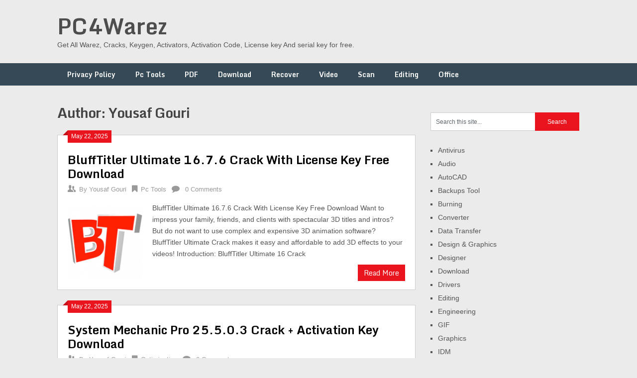

--- FILE ---
content_type: text/html; charset=UTF-8
request_url: https://pc4warez.com/author/yousafgouri/page/3/
body_size: 16955
content:
<!DOCTYPE html>
<html lang="en-US">
<head><meta charset="UTF-8"><script>if(navigator.userAgent.match(/MSIE|Internet Explorer/i)||navigator.userAgent.match(/Trident\/7\..*?rv:11/i)){var href=document.location.href;if(!href.match(/[?&]nowprocket/)){if(href.indexOf("?")==-1){if(href.indexOf("#")==-1){document.location.href=href+"?nowprocket=1"}else{document.location.href=href.replace("#","?nowprocket=1#")}}else{if(href.indexOf("#")==-1){document.location.href=href+"&nowprocket=1"}else{document.location.href=href.replace("#","&nowprocket=1#")}}}}</script><script>class RocketLazyLoadScripts{constructor(){this.triggerEvents=["keydown","mousedown","mousemove","touchmove","touchstart","touchend","wheel"],this.userEventHandler=this._triggerListener.bind(this),this.touchStartHandler=this._onTouchStart.bind(this),this.touchMoveHandler=this._onTouchMove.bind(this),this.touchEndHandler=this._onTouchEnd.bind(this),this.clickHandler=this._onClick.bind(this),this.interceptedClicks=[],window.addEventListener("pageshow",t=>{this.persisted=t.persisted}),window.addEventListener("DOMContentLoaded",()=>{this._preconnect3rdParties()}),this.delayedScripts={normal:[],async:[],defer:[]},this.trash=[],this.allJQueries=[]}_addUserInteractionListener(t){if(document.hidden){t._triggerListener();return}this.triggerEvents.forEach(e=>window.addEventListener(e,t.userEventHandler,{passive:!0})),window.addEventListener("touchstart",t.touchStartHandler,{passive:!0}),window.addEventListener("mousedown",t.touchStartHandler),document.addEventListener("visibilitychange",t.userEventHandler)}_removeUserInteractionListener(){this.triggerEvents.forEach(t=>window.removeEventListener(t,this.userEventHandler,{passive:!0})),document.removeEventListener("visibilitychange",this.userEventHandler)}_onTouchStart(t){"HTML"!==t.target.tagName&&(window.addEventListener("touchend",this.touchEndHandler),window.addEventListener("mouseup",this.touchEndHandler),window.addEventListener("touchmove",this.touchMoveHandler,{passive:!0}),window.addEventListener("mousemove",this.touchMoveHandler),t.target.addEventListener("click",this.clickHandler),this._renameDOMAttribute(t.target,"onclick","rocket-onclick"),this._pendingClickStarted())}_onTouchMove(t){window.removeEventListener("touchend",this.touchEndHandler),window.removeEventListener("mouseup",this.touchEndHandler),window.removeEventListener("touchmove",this.touchMoveHandler,{passive:!0}),window.removeEventListener("mousemove",this.touchMoveHandler),t.target.removeEventListener("click",this.clickHandler),this._renameDOMAttribute(t.target,"rocket-onclick","onclick"),this._pendingClickFinished()}_onTouchEnd(t){window.removeEventListener("touchend",this.touchEndHandler),window.removeEventListener("mouseup",this.touchEndHandler),window.removeEventListener("touchmove",this.touchMoveHandler,{passive:!0}),window.removeEventListener("mousemove",this.touchMoveHandler)}_onClick(t){t.target.removeEventListener("click",this.clickHandler),this._renameDOMAttribute(t.target,"rocket-onclick","onclick"),this.interceptedClicks.push(t),t.preventDefault(),t.stopPropagation(),t.stopImmediatePropagation(),this._pendingClickFinished()}_replayClicks(){window.removeEventListener("touchstart",this.touchStartHandler,{passive:!0}),window.removeEventListener("mousedown",this.touchStartHandler),this.interceptedClicks.forEach(t=>{t.target.dispatchEvent(new MouseEvent("click",{view:t.view,bubbles:!0,cancelable:!0}))})}_waitForPendingClicks(){return new Promise(t=>{this._isClickPending?this._pendingClickFinished=t:t()})}_pendingClickStarted(){this._isClickPending=!0}_pendingClickFinished(){this._isClickPending=!1}_renameDOMAttribute(t,e,r){t.hasAttribute&&t.hasAttribute(e)&&(event.target.setAttribute(r,event.target.getAttribute(e)),event.target.removeAttribute(e))}_triggerListener(){this._removeUserInteractionListener(this),"loading"===document.readyState?document.addEventListener("DOMContentLoaded",this._loadEverythingNow.bind(this)):this._loadEverythingNow()}_preconnect3rdParties(){let t=[];document.querySelectorAll("script[type=rocketlazyloadscript]").forEach(e=>{if(e.hasAttribute("src")){let r=new URL(e.src).origin;r!==location.origin&&t.push({src:r,crossOrigin:e.crossOrigin||"module"===e.getAttribute("data-rocket-type")})}}),t=[...new Map(t.map(t=>[JSON.stringify(t),t])).values()],this._batchInjectResourceHints(t,"preconnect")}async _loadEverythingNow(){this.lastBreath=Date.now(),this._delayEventListeners(this),this._delayJQueryReady(this),this._handleDocumentWrite(),this._registerAllDelayedScripts(),this._preloadAllScripts(),await this._loadScriptsFromList(this.delayedScripts.normal),await this._loadScriptsFromList(this.delayedScripts.defer),await this._loadScriptsFromList(this.delayedScripts.async);try{await this._triggerDOMContentLoaded(),await this._triggerWindowLoad()}catch(t){console.error(t)}window.dispatchEvent(new Event("rocket-allScriptsLoaded")),this._waitForPendingClicks().then(()=>{this._replayClicks()}),this._emptyTrash()}_registerAllDelayedScripts(){document.querySelectorAll("script[type=rocketlazyloadscript]").forEach(t=>{t.hasAttribute("data-rocket-src")?t.hasAttribute("async")&&!1!==t.async?this.delayedScripts.async.push(t):t.hasAttribute("defer")&&!1!==t.defer||"module"===t.getAttribute("data-rocket-type")?this.delayedScripts.defer.push(t):this.delayedScripts.normal.push(t):this.delayedScripts.normal.push(t)})}async _transformScript(t){return new Promise((await this._littleBreath(),navigator.userAgent.indexOf("Firefox/")>0||""===navigator.vendor)?e=>{let r=document.createElement("script");[...t.attributes].forEach(t=>{let e=t.nodeName;"type"!==e&&("data-rocket-type"===e&&(e="type"),"data-rocket-src"===e&&(e="src"),r.setAttribute(e,t.nodeValue))}),t.text&&(r.text=t.text),r.hasAttribute("src")?(r.addEventListener("load",e),r.addEventListener("error",e)):(r.text=t.text,e());try{t.parentNode.replaceChild(r,t)}catch(i){e()}}:async e=>{function r(){t.setAttribute("data-rocket-status","failed"),e()}try{let i=t.getAttribute("data-rocket-type"),n=t.getAttribute("data-rocket-src");t.text,i?(t.type=i,t.removeAttribute("data-rocket-type")):t.removeAttribute("type"),t.addEventListener("load",function r(){t.setAttribute("data-rocket-status","executed"),e()}),t.addEventListener("error",r),n?(t.removeAttribute("data-rocket-src"),t.src=n):t.src="data:text/javascript;base64,"+window.btoa(unescape(encodeURIComponent(t.text)))}catch(s){r()}})}async _loadScriptsFromList(t){let e=t.shift();return e&&e.isConnected?(await this._transformScript(e),this._loadScriptsFromList(t)):Promise.resolve()}_preloadAllScripts(){this._batchInjectResourceHints([...this.delayedScripts.normal,...this.delayedScripts.defer,...this.delayedScripts.async],"preload")}_batchInjectResourceHints(t,e){var r=document.createDocumentFragment();t.forEach(t=>{let i=t.getAttribute&&t.getAttribute("data-rocket-src")||t.src;if(i){let n=document.createElement("link");n.href=i,n.rel=e,"preconnect"!==e&&(n.as="script"),t.getAttribute&&"module"===t.getAttribute("data-rocket-type")&&(n.crossOrigin=!0),t.crossOrigin&&(n.crossOrigin=t.crossOrigin),t.integrity&&(n.integrity=t.integrity),r.appendChild(n),this.trash.push(n)}}),document.head.appendChild(r)}_delayEventListeners(t){let e={};function r(t,r){!function t(r){!e[r]&&(e[r]={originalFunctions:{add:r.addEventListener,remove:r.removeEventListener},eventsToRewrite:[]},r.addEventListener=function(){arguments[0]=i(arguments[0]),e[r].originalFunctions.add.apply(r,arguments)},r.removeEventListener=function(){arguments[0]=i(arguments[0]),e[r].originalFunctions.remove.apply(r,arguments)});function i(t){return e[r].eventsToRewrite.indexOf(t)>=0?"rocket-"+t:t}}(t),e[t].eventsToRewrite.push(r)}function i(t,e){let r=t[e];Object.defineProperty(t,e,{get:()=>r||function(){},set(i){t["rocket"+e]=r=i}})}r(document,"DOMContentLoaded"),r(window,"DOMContentLoaded"),r(window,"load"),r(window,"pageshow"),r(document,"readystatechange"),i(document,"onreadystatechange"),i(window,"onload"),i(window,"onpageshow")}_delayJQueryReady(t){let e;function r(r){if(r&&r.fn&&!t.allJQueries.includes(r)){r.fn.ready=r.fn.init.prototype.ready=function(e){return t.domReadyFired?e.bind(document)(r):document.addEventListener("rocket-DOMContentLoaded",()=>e.bind(document)(r)),r([])};let i=r.fn.on;r.fn.on=r.fn.init.prototype.on=function(){if(this[0]===window){function t(t){return t.split(" ").map(t=>"load"===t||0===t.indexOf("load.")?"rocket-jquery-load":t).join(" ")}"string"==typeof arguments[0]||arguments[0]instanceof String?arguments[0]=t(arguments[0]):"object"==typeof arguments[0]&&Object.keys(arguments[0]).forEach(e=>{delete Object.assign(arguments[0],{[t(e)]:arguments[0][e]})[e]})}return i.apply(this,arguments),this},t.allJQueries.push(r)}e=r}r(window.jQuery),Object.defineProperty(window,"jQuery",{get:()=>e,set(t){r(t)}})}async _triggerDOMContentLoaded(){this.domReadyFired=!0,await this._littleBreath(),document.dispatchEvent(new Event("rocket-DOMContentLoaded")),await this._littleBreath(),window.dispatchEvent(new Event("rocket-DOMContentLoaded")),await this._littleBreath(),document.dispatchEvent(new Event("rocket-readystatechange")),await this._littleBreath(),document.rocketonreadystatechange&&document.rocketonreadystatechange()}async _triggerWindowLoad(){await this._littleBreath(),window.dispatchEvent(new Event("rocket-load")),await this._littleBreath(),window.rocketonload&&window.rocketonload(),await this._littleBreath(),this.allJQueries.forEach(t=>t(window).trigger("rocket-jquery-load")),await this._littleBreath();let t=new Event("rocket-pageshow");t.persisted=this.persisted,window.dispatchEvent(t),await this._littleBreath(),window.rocketonpageshow&&window.rocketonpageshow({persisted:this.persisted})}_handleDocumentWrite(){let t=new Map;document.write=document.writeln=function(e){let r=document.currentScript;r||console.error("WPRocket unable to document.write this: "+e);let i=document.createRange(),n=r.parentElement,s=t.get(r);void 0===s&&(s=r.nextSibling,t.set(r,s));let a=document.createDocumentFragment();i.setStart(a,0),a.appendChild(i.createContextualFragment(e)),n.insertBefore(a,s)}}async _littleBreath(){Date.now()-this.lastBreath>45&&(await this._requestAnimFrame(),this.lastBreath=Date.now())}async _requestAnimFrame(){return document.hidden?new Promise(t=>setTimeout(t)):new Promise(t=>requestAnimationFrame(t))}_emptyTrash(){this.trash.forEach(t=>t.remove())}static run(){let t=new RocketLazyLoadScripts;t._addUserInteractionListener(t)}}RocketLazyLoadScripts.run();</script>
	<meta name="monetag" content="d9afb93a779ca8a0e8b98a66e8148b02">
<meta name="google-site-verification" content="2qLfGev_cEazT7S3F2pc3VMMnr6G9u93qIdfZW085h4" />
	<meta name="google-site-verification" content="STJc1mf4IvZ3hIqIHwJ6cUtDvzwUzHg2Y7m40pps2iQ" />
	
	<meta name="viewport" content="width=device-width, initial-scale=1">
	<link rel="profile" href="https://gmpg.org/xfn/11">
	<link rel="pingback" href="https://pc4warez.com/xmlrpc.php">
	<meta name='robots' content='index, follow, max-image-preview:large, max-snippet:-1, max-video-preview:-1' />

	<!-- This site is optimized with the Yoast SEO plugin v26.7 - https://yoast.com/wordpress/plugins/seo/ -->
	<title>Yousaf Gouri, Author at PC4Warez - Page 3 of 38</title><link rel="preload" as="style" href="https://fonts.googleapis.com/css?family=Monda%3A400%2C700&#038;display=swap" /><link rel="stylesheet" href="https://fonts.googleapis.com/css?family=Monda%3A400%2C700&#038;display=swap" media="print" onload="this.media='all'" /><noscript><link rel="stylesheet" href="https://fonts.googleapis.com/css?family=Monda%3A400%2C700&#038;display=swap" /></noscript><link rel="stylesheet" href="https://pc4warez.com/wp-content/cache/min/1/5985a762467e1842706ed30c98cdd202.css" media="all" data-minify="1" />
	<link rel="canonical" href="https://pc4warez.com/author/yousafgouri/page/3/" />
	<link rel="prev" href="https://pc4warez.com/author/yousafgouri/page/2/" />
	<link rel="next" href="https://pc4warez.com/author/yousafgouri/page/4/" />
	<meta property="og:locale" content="en_US" />
	<meta property="og:type" content="profile" />
	<meta property="og:title" content="Yousaf Gouri, Author at PC4Warez - Page 3 of 38" />
	<meta property="og:url" content="https://pc4warez.com/author/yousafgouri/" />
	<meta property="og:site_name" content="PC4Warez" />
	<meta property="og:image" content="https://secure.gravatar.com/avatar/3fb73c0300b28dc39092877a5dbb62e1?s=500&d=mm&r=g" />
	<meta name="twitter:card" content="summary_large_image" />
	<script type="application/ld+json" class="yoast-schema-graph">{"@context":"https://schema.org","@graph":[{"@type":"ProfilePage","@id":"https://pc4warez.com/author/yousafgouri/","url":"https://pc4warez.com/author/yousafgouri/page/3/","name":"Yousaf Gouri, Author at PC4Warez - Page 3 of 38","isPartOf":{"@id":"https://pc4warez.com/#website"},"primaryImageOfPage":{"@id":"https://pc4warez.com/author/yousafgouri/page/3/#primaryimage"},"image":{"@id":"https://pc4warez.com/author/yousafgouri/page/3/#primaryimage"},"thumbnailUrl":"https://pc4warez.com/wp-content/uploads/2024/02/images220-220-1.png","breadcrumb":{"@id":"https://pc4warez.com/author/yousafgouri/page/3/#breadcrumb"},"inLanguage":"en-US","potentialAction":[{"@type":"ReadAction","target":["https://pc4warez.com/author/yousafgouri/page/3/"]}]},{"@type":"ImageObject","inLanguage":"en-US","@id":"https://pc4warez.com/author/yousafgouri/page/3/#primaryimage","url":"https://pc4warez.com/wp-content/uploads/2024/02/images220-220-1.png","contentUrl":"https://pc4warez.com/wp-content/uploads/2024/02/images220-220-1.png","width":250,"height":250,"caption":"BluffTitler Ultimate 16.7.6 Crack With License Key Free Download"},{"@type":"BreadcrumbList","@id":"https://pc4warez.com/author/yousafgouri/page/3/#breadcrumb","itemListElement":[{"@type":"ListItem","position":1,"name":"Home","item":"https://pc4warez.com/"},{"@type":"ListItem","position":2,"name":"Archives for Yousaf Gouri"}]},{"@type":"WebSite","@id":"https://pc4warez.com/#website","url":"https://pc4warez.com/","name":"PC4Warez","description":"Get All Warez, Cracks, Keygen, Activators, Activation Code, License key And serial key for free.","potentialAction":[{"@type":"SearchAction","target":{"@type":"EntryPoint","urlTemplate":"https://pc4warez.com/?s={search_term_string}"},"query-input":{"@type":"PropertyValueSpecification","valueRequired":true,"valueName":"search_term_string"}}],"inLanguage":"en-US"},{"@type":"Person","@id":"https://pc4warez.com/#/schema/person/2b0d652443a4c58c2e4e49cd25d1cb26","name":"Yousaf Gouri","image":{"@type":"ImageObject","inLanguage":"en-US","@id":"https://pc4warez.com/#/schema/person/image/","url":"https://secure.gravatar.com/avatar/93f7185930daab2befca22957804ab3a0ead5dc10e43a619f30f1876067fae5e?s=96&d=mm&r=g","contentUrl":"https://secure.gravatar.com/avatar/93f7185930daab2befca22957804ab3a0ead5dc10e43a619f30f1876067fae5e?s=96&d=mm&r=g","caption":"Yousaf Gouri"},"mainEntityOfPage":{"@id":"https://pc4warez.com/author/yousafgouri/"}}]}</script>
	<!-- / Yoast SEO plugin. -->


<link rel='dns-prefetch' href='//cdnjs.cloudflare.com' />
<link rel='dns-prefetch' href='//stats.wp.com' />
<link rel='dns-prefetch' href='//fonts.googleapis.com' />
<link href='https://fonts.gstatic.com' crossorigin rel='preconnect' />
<link rel="alternate" type="application/rss+xml" title="PC4Warez &raquo; Feed" href="https://pc4warez.com/feed/" />
<link rel="alternate" type="application/rss+xml" title="PC4Warez &raquo; Posts by Yousaf Gouri Feed" href="https://pc4warez.com/author/yousafgouri/feed/" />
<style id='wp-img-auto-sizes-contain-inline-css' type='text/css'>
img:is([sizes=auto i],[sizes^="auto," i]){contain-intrinsic-size:3000px 1500px}
/*# sourceURL=wp-img-auto-sizes-contain-inline-css */
</style>

<style id='wp-emoji-styles-inline-css' type='text/css'>

	img.wp-smiley, img.emoji {
		display: inline !important;
		border: none !important;
		box-shadow: none !important;
		height: 1em !important;
		width: 1em !important;
		margin: 0 0.07em !important;
		vertical-align: -0.1em !important;
		background: none !important;
		padding: 0 !important;
	}
/*# sourceURL=wp-emoji-styles-inline-css */
</style>
<style id='wp-block-library-inline-css' type='text/css'>
:root{--wp-block-synced-color:#7a00df;--wp-block-synced-color--rgb:122,0,223;--wp-bound-block-color:var(--wp-block-synced-color);--wp-editor-canvas-background:#ddd;--wp-admin-theme-color:#007cba;--wp-admin-theme-color--rgb:0,124,186;--wp-admin-theme-color-darker-10:#006ba1;--wp-admin-theme-color-darker-10--rgb:0,107,160.5;--wp-admin-theme-color-darker-20:#005a87;--wp-admin-theme-color-darker-20--rgb:0,90,135;--wp-admin-border-width-focus:2px}@media (min-resolution:192dpi){:root{--wp-admin-border-width-focus:1.5px}}.wp-element-button{cursor:pointer}:root .has-very-light-gray-background-color{background-color:#eee}:root .has-very-dark-gray-background-color{background-color:#313131}:root .has-very-light-gray-color{color:#eee}:root .has-very-dark-gray-color{color:#313131}:root .has-vivid-green-cyan-to-vivid-cyan-blue-gradient-background{background:linear-gradient(135deg,#00d084,#0693e3)}:root .has-purple-crush-gradient-background{background:linear-gradient(135deg,#34e2e4,#4721fb 50%,#ab1dfe)}:root .has-hazy-dawn-gradient-background{background:linear-gradient(135deg,#faaca8,#dad0ec)}:root .has-subdued-olive-gradient-background{background:linear-gradient(135deg,#fafae1,#67a671)}:root .has-atomic-cream-gradient-background{background:linear-gradient(135deg,#fdd79a,#004a59)}:root .has-nightshade-gradient-background{background:linear-gradient(135deg,#330968,#31cdcf)}:root .has-midnight-gradient-background{background:linear-gradient(135deg,#020381,#2874fc)}:root{--wp--preset--font-size--normal:16px;--wp--preset--font-size--huge:42px}.has-regular-font-size{font-size:1em}.has-larger-font-size{font-size:2.625em}.has-normal-font-size{font-size:var(--wp--preset--font-size--normal)}.has-huge-font-size{font-size:var(--wp--preset--font-size--huge)}.has-text-align-center{text-align:center}.has-text-align-left{text-align:left}.has-text-align-right{text-align:right}.has-fit-text{white-space:nowrap!important}#end-resizable-editor-section{display:none}.aligncenter{clear:both}.items-justified-left{justify-content:flex-start}.items-justified-center{justify-content:center}.items-justified-right{justify-content:flex-end}.items-justified-space-between{justify-content:space-between}.screen-reader-text{border:0;clip-path:inset(50%);height:1px;margin:-1px;overflow:hidden;padding:0;position:absolute;width:1px;word-wrap:normal!important}.screen-reader-text:focus{background-color:#ddd;clip-path:none;color:#444;display:block;font-size:1em;height:auto;left:5px;line-height:normal;padding:15px 23px 14px;text-decoration:none;top:5px;width:auto;z-index:100000}html :where(.has-border-color){border-style:solid}html :where([style*=border-top-color]){border-top-style:solid}html :where([style*=border-right-color]){border-right-style:solid}html :where([style*=border-bottom-color]){border-bottom-style:solid}html :where([style*=border-left-color]){border-left-style:solid}html :where([style*=border-width]){border-style:solid}html :where([style*=border-top-width]){border-top-style:solid}html :where([style*=border-right-width]){border-right-style:solid}html :where([style*=border-bottom-width]){border-bottom-style:solid}html :where([style*=border-left-width]){border-left-style:solid}html :where(img[class*=wp-image-]){height:auto;max-width:100%}:where(figure){margin:0 0 1em}html :where(.is-position-sticky){--wp-admin--admin-bar--position-offset:var(--wp-admin--admin-bar--height,0px)}@media screen and (max-width:600px){html :where(.is-position-sticky){--wp-admin--admin-bar--position-offset:0px}}

/*# sourceURL=wp-block-library-inline-css */
</style><style id='wp-block-categories-inline-css' type='text/css'>
.wp-block-categories{box-sizing:border-box}.wp-block-categories.alignleft{margin-right:2em}.wp-block-categories.alignright{margin-left:2em}.wp-block-categories.wp-block-categories-dropdown.aligncenter{text-align:center}.wp-block-categories .wp-block-categories__label{display:block;width:100%}
/*# sourceURL=https://pc4warez.com/wp-includes/blocks/categories/style.min.css */
</style>
<style id='global-styles-inline-css' type='text/css'>
:root{--wp--preset--aspect-ratio--square: 1;--wp--preset--aspect-ratio--4-3: 4/3;--wp--preset--aspect-ratio--3-4: 3/4;--wp--preset--aspect-ratio--3-2: 3/2;--wp--preset--aspect-ratio--2-3: 2/3;--wp--preset--aspect-ratio--16-9: 16/9;--wp--preset--aspect-ratio--9-16: 9/16;--wp--preset--color--black: #000000;--wp--preset--color--cyan-bluish-gray: #abb8c3;--wp--preset--color--white: #ffffff;--wp--preset--color--pale-pink: #f78da7;--wp--preset--color--vivid-red: #cf2e2e;--wp--preset--color--luminous-vivid-orange: #ff6900;--wp--preset--color--luminous-vivid-amber: #fcb900;--wp--preset--color--light-green-cyan: #7bdcb5;--wp--preset--color--vivid-green-cyan: #00d084;--wp--preset--color--pale-cyan-blue: #8ed1fc;--wp--preset--color--vivid-cyan-blue: #0693e3;--wp--preset--color--vivid-purple: #9b51e0;--wp--preset--gradient--vivid-cyan-blue-to-vivid-purple: linear-gradient(135deg,rgb(6,147,227) 0%,rgb(155,81,224) 100%);--wp--preset--gradient--light-green-cyan-to-vivid-green-cyan: linear-gradient(135deg,rgb(122,220,180) 0%,rgb(0,208,130) 100%);--wp--preset--gradient--luminous-vivid-amber-to-luminous-vivid-orange: linear-gradient(135deg,rgb(252,185,0) 0%,rgb(255,105,0) 100%);--wp--preset--gradient--luminous-vivid-orange-to-vivid-red: linear-gradient(135deg,rgb(255,105,0) 0%,rgb(207,46,46) 100%);--wp--preset--gradient--very-light-gray-to-cyan-bluish-gray: linear-gradient(135deg,rgb(238,238,238) 0%,rgb(169,184,195) 100%);--wp--preset--gradient--cool-to-warm-spectrum: linear-gradient(135deg,rgb(74,234,220) 0%,rgb(151,120,209) 20%,rgb(207,42,186) 40%,rgb(238,44,130) 60%,rgb(251,105,98) 80%,rgb(254,248,76) 100%);--wp--preset--gradient--blush-light-purple: linear-gradient(135deg,rgb(255,206,236) 0%,rgb(152,150,240) 100%);--wp--preset--gradient--blush-bordeaux: linear-gradient(135deg,rgb(254,205,165) 0%,rgb(254,45,45) 50%,rgb(107,0,62) 100%);--wp--preset--gradient--luminous-dusk: linear-gradient(135deg,rgb(255,203,112) 0%,rgb(199,81,192) 50%,rgb(65,88,208) 100%);--wp--preset--gradient--pale-ocean: linear-gradient(135deg,rgb(255,245,203) 0%,rgb(182,227,212) 50%,rgb(51,167,181) 100%);--wp--preset--gradient--electric-grass: linear-gradient(135deg,rgb(202,248,128) 0%,rgb(113,206,126) 100%);--wp--preset--gradient--midnight: linear-gradient(135deg,rgb(2,3,129) 0%,rgb(40,116,252) 100%);--wp--preset--font-size--small: 13px;--wp--preset--font-size--medium: 20px;--wp--preset--font-size--large: 36px;--wp--preset--font-size--x-large: 42px;--wp--preset--spacing--20: 0.44rem;--wp--preset--spacing--30: 0.67rem;--wp--preset--spacing--40: 1rem;--wp--preset--spacing--50: 1.5rem;--wp--preset--spacing--60: 2.25rem;--wp--preset--spacing--70: 3.38rem;--wp--preset--spacing--80: 5.06rem;--wp--preset--shadow--natural: 6px 6px 9px rgba(0, 0, 0, 0.2);--wp--preset--shadow--deep: 12px 12px 50px rgba(0, 0, 0, 0.4);--wp--preset--shadow--sharp: 6px 6px 0px rgba(0, 0, 0, 0.2);--wp--preset--shadow--outlined: 6px 6px 0px -3px rgb(255, 255, 255), 6px 6px rgb(0, 0, 0);--wp--preset--shadow--crisp: 6px 6px 0px rgb(0, 0, 0);}:where(.is-layout-flex){gap: 0.5em;}:where(.is-layout-grid){gap: 0.5em;}body .is-layout-flex{display: flex;}.is-layout-flex{flex-wrap: wrap;align-items: center;}.is-layout-flex > :is(*, div){margin: 0;}body .is-layout-grid{display: grid;}.is-layout-grid > :is(*, div){margin: 0;}:where(.wp-block-columns.is-layout-flex){gap: 2em;}:where(.wp-block-columns.is-layout-grid){gap: 2em;}:where(.wp-block-post-template.is-layout-flex){gap: 1.25em;}:where(.wp-block-post-template.is-layout-grid){gap: 1.25em;}.has-black-color{color: var(--wp--preset--color--black) !important;}.has-cyan-bluish-gray-color{color: var(--wp--preset--color--cyan-bluish-gray) !important;}.has-white-color{color: var(--wp--preset--color--white) !important;}.has-pale-pink-color{color: var(--wp--preset--color--pale-pink) !important;}.has-vivid-red-color{color: var(--wp--preset--color--vivid-red) !important;}.has-luminous-vivid-orange-color{color: var(--wp--preset--color--luminous-vivid-orange) !important;}.has-luminous-vivid-amber-color{color: var(--wp--preset--color--luminous-vivid-amber) !important;}.has-light-green-cyan-color{color: var(--wp--preset--color--light-green-cyan) !important;}.has-vivid-green-cyan-color{color: var(--wp--preset--color--vivid-green-cyan) !important;}.has-pale-cyan-blue-color{color: var(--wp--preset--color--pale-cyan-blue) !important;}.has-vivid-cyan-blue-color{color: var(--wp--preset--color--vivid-cyan-blue) !important;}.has-vivid-purple-color{color: var(--wp--preset--color--vivid-purple) !important;}.has-black-background-color{background-color: var(--wp--preset--color--black) !important;}.has-cyan-bluish-gray-background-color{background-color: var(--wp--preset--color--cyan-bluish-gray) !important;}.has-white-background-color{background-color: var(--wp--preset--color--white) !important;}.has-pale-pink-background-color{background-color: var(--wp--preset--color--pale-pink) !important;}.has-vivid-red-background-color{background-color: var(--wp--preset--color--vivid-red) !important;}.has-luminous-vivid-orange-background-color{background-color: var(--wp--preset--color--luminous-vivid-orange) !important;}.has-luminous-vivid-amber-background-color{background-color: var(--wp--preset--color--luminous-vivid-amber) !important;}.has-light-green-cyan-background-color{background-color: var(--wp--preset--color--light-green-cyan) !important;}.has-vivid-green-cyan-background-color{background-color: var(--wp--preset--color--vivid-green-cyan) !important;}.has-pale-cyan-blue-background-color{background-color: var(--wp--preset--color--pale-cyan-blue) !important;}.has-vivid-cyan-blue-background-color{background-color: var(--wp--preset--color--vivid-cyan-blue) !important;}.has-vivid-purple-background-color{background-color: var(--wp--preset--color--vivid-purple) !important;}.has-black-border-color{border-color: var(--wp--preset--color--black) !important;}.has-cyan-bluish-gray-border-color{border-color: var(--wp--preset--color--cyan-bluish-gray) !important;}.has-white-border-color{border-color: var(--wp--preset--color--white) !important;}.has-pale-pink-border-color{border-color: var(--wp--preset--color--pale-pink) !important;}.has-vivid-red-border-color{border-color: var(--wp--preset--color--vivid-red) !important;}.has-luminous-vivid-orange-border-color{border-color: var(--wp--preset--color--luminous-vivid-orange) !important;}.has-luminous-vivid-amber-border-color{border-color: var(--wp--preset--color--luminous-vivid-amber) !important;}.has-light-green-cyan-border-color{border-color: var(--wp--preset--color--light-green-cyan) !important;}.has-vivid-green-cyan-border-color{border-color: var(--wp--preset--color--vivid-green-cyan) !important;}.has-pale-cyan-blue-border-color{border-color: var(--wp--preset--color--pale-cyan-blue) !important;}.has-vivid-cyan-blue-border-color{border-color: var(--wp--preset--color--vivid-cyan-blue) !important;}.has-vivid-purple-border-color{border-color: var(--wp--preset--color--vivid-purple) !important;}.has-vivid-cyan-blue-to-vivid-purple-gradient-background{background: var(--wp--preset--gradient--vivid-cyan-blue-to-vivid-purple) !important;}.has-light-green-cyan-to-vivid-green-cyan-gradient-background{background: var(--wp--preset--gradient--light-green-cyan-to-vivid-green-cyan) !important;}.has-luminous-vivid-amber-to-luminous-vivid-orange-gradient-background{background: var(--wp--preset--gradient--luminous-vivid-amber-to-luminous-vivid-orange) !important;}.has-luminous-vivid-orange-to-vivid-red-gradient-background{background: var(--wp--preset--gradient--luminous-vivid-orange-to-vivid-red) !important;}.has-very-light-gray-to-cyan-bluish-gray-gradient-background{background: var(--wp--preset--gradient--very-light-gray-to-cyan-bluish-gray) !important;}.has-cool-to-warm-spectrum-gradient-background{background: var(--wp--preset--gradient--cool-to-warm-spectrum) !important;}.has-blush-light-purple-gradient-background{background: var(--wp--preset--gradient--blush-light-purple) !important;}.has-blush-bordeaux-gradient-background{background: var(--wp--preset--gradient--blush-bordeaux) !important;}.has-luminous-dusk-gradient-background{background: var(--wp--preset--gradient--luminous-dusk) !important;}.has-pale-ocean-gradient-background{background: var(--wp--preset--gradient--pale-ocean) !important;}.has-electric-grass-gradient-background{background: var(--wp--preset--gradient--electric-grass) !important;}.has-midnight-gradient-background{background: var(--wp--preset--gradient--midnight) !important;}.has-small-font-size{font-size: var(--wp--preset--font-size--small) !important;}.has-medium-font-size{font-size: var(--wp--preset--font-size--medium) !important;}.has-large-font-size{font-size: var(--wp--preset--font-size--large) !important;}.has-x-large-font-size{font-size: var(--wp--preset--font-size--x-large) !important;}
/*# sourceURL=global-styles-inline-css */
</style>

<style id='classic-theme-styles-inline-css' type='text/css'>
/*! This file is auto-generated */
.wp-block-button__link{color:#fff;background-color:#32373c;border-radius:9999px;box-shadow:none;text-decoration:none;padding:calc(.667em + 2px) calc(1.333em + 2px);font-size:1.125em}.wp-block-file__button{background:#32373c;color:#fff;text-decoration:none}
/*# sourceURL=/wp-includes/css/classic-themes.min.css */
</style>

<style id='ribbon-lite-style-inline-css' type='text/css'>

        #site-header { background-image: url(''); }
        #tabber .inside li .meta b,footer .widget li a:hover,.fn a,.reply a,#tabber .inside li div.info .entry-title a:hover, #navigation ul ul a:hover,.single_post a, a:hover, .sidebar.c-4-12 .textwidget a, #site-footer .textwidget a, #commentform a, #tabber .inside li a, .copyrights a:hover, a, .sidebar.c-4-12 a:hover, .top a:hover, footer .tagcloud a:hover { color: #EA141F; }

        .nav-previous a:hover, .nav-next a:hover, #commentform input#submit, #searchform input[type='submit'], .home_menu_item, .primary-navigation a:hover, .post-date-ribbon, .currenttext, .pagination a:hover, .readMore a, .mts-subscribe input[type='submit'], .pagination .current, .woocommerce nav.woocommerce-pagination ul li a:focus, .woocommerce nav.woocommerce-pagination ul li a:hover, .woocommerce nav.woocommerce-pagination ul li span.current, .woocommerce-product-search input[type="submit"], .woocommerce a.button, .woocommerce-page a.button, .woocommerce button.button, .woocommerce-page button.button, .woocommerce input.button, .woocommerce-page input.button, .woocommerce #respond input#submit, .woocommerce-page #respond input#submit, .woocommerce #content input.button, .woocommerce-page #content input.button { background-color: #EA141F; }

        .woocommerce nav.woocommerce-pagination ul li span.current, .woocommerce-page nav.woocommerce-pagination ul li span.current, .woocommerce #content nav.woocommerce-pagination ul li span.current, .woocommerce-page #content nav.woocommerce-pagination ul li span.current, .woocommerce nav.woocommerce-pagination ul li a:hover, .woocommerce-page nav.woocommerce-pagination ul li a:hover, .woocommerce #content nav.woocommerce-pagination ul li a:hover, .woocommerce-page #content nav.woocommerce-pagination ul li a:hover, .woocommerce nav.woocommerce-pagination ul li a:focus, .woocommerce-page nav.woocommerce-pagination ul li a:focus, .woocommerce #content nav.woocommerce-pagination ul li a:focus, .woocommerce-page #content nav.woocommerce-pagination ul li a:focus, .pagination .current, .tagcloud a { border-color: #EA141F; }
        .corner { border-color: transparent transparent #EA141F transparent;}

        .primary-navigation, footer, .readMore a:hover, #commentform input#submit:hover, .featured-thumbnail .latestPost-review-wrapper { background-color: #364956; }
			
/*# sourceURL=ribbon-lite-style-inline-css */
</style>

<script type="rocketlazyloadscript" data-rocket-type="text/javascript" data-rocket-src="https://pc4warez.com/wp-includes/js/jquery/jquery.min.js?ver=3.7.1" id="jquery-core-js"></script>
<script type="rocketlazyloadscript" data-rocket-type="text/javascript" data-rocket-src="https://pc4warez.com/wp-includes/js/jquery/jquery-migrate.min.js?ver=3.4.1" id="jquery-migrate-js"></script>
<script type="rocketlazyloadscript" data-rocket-type="text/javascript" data-rocket-src="https://pc4warez.com/wp-content/themes/ribbon-lite/js/customscripts.js?ver=6.9" id="ribbon-lite-customscripts-js"></script>
<link rel="https://api.w.org/" href="https://pc4warez.com/wp-json/" /><link rel="alternate" title="JSON" type="application/json" href="https://pc4warez.com/wp-json/wp/v2/users/2" /><link rel="EditURI" type="application/rsd+xml" title="RSD" href="https://pc4warez.com/xmlrpc.php?rsd" />
<meta name="generator" content="WordPress 6.9" />
<meta name="referrer" content="no-referrer-when-downgrade">
	<style>img#wpstats{display:none}</style>
		<noscript><style id="rocket-lazyload-nojs-css">.rll-youtube-player, [data-lazy-src]{display:none !important;}</style></noscript></head>

<body class="archive paged author author-yousafgouri author-2 paged-3 author-paged-3 wp-theme-ribbon-lite group-blog hfeed">
    <div class="main-container">
		<a class="skip-link screen-reader-text" href="#content">Skip to content</a>
		<header id="site-header" role="banner">
			<div class="container clear">
				<div class="site-branding">
																	    <h2 id="logo" class="site-title" itemprop="headline">
								<a href="https://pc4warez.com">PC4Warez</a>
							</h2><!-- END #logo -->
							<div class="site-description">Get All Warez, Cracks, Keygen, Activators, Activation Code, License key And serial key for free.</div>
															</div><!-- .site-branding -->
							</div>
			<div class="primary-navigation">
				<a href="#" id="pull" class="toggle-mobile-menu">Menu</a>
				<div class="container clear">
					<nav id="navigation" class="primary-navigation mobile-menu-wrapper" role="navigation">
													<ul id="menu-1" class="menu clearfix"><li id="menu-item-306" class="menu-item menu-item-type-post_type menu-item-object-page menu-item-privacy-policy menu-item-306"><a rel="privacy-policy" href="https://pc4warez.com/privacy-policy/">Privacy Policy</a></li>
<li id="menu-item-307" class="menu-item menu-item-type-taxonomy menu-item-object-category menu-item-307"><a href="https://pc4warez.com/category/pc-tools/">Pc Tools</a></li>
<li id="menu-item-308" class="menu-item menu-item-type-taxonomy menu-item-object-category menu-item-308"><a href="https://pc4warez.com/category/pdf/">PDF</a></li>
<li id="menu-item-309" class="menu-item menu-item-type-taxonomy menu-item-object-category menu-item-309"><a href="https://pc4warez.com/category/download/">Download</a></li>
<li id="menu-item-310" class="menu-item menu-item-type-taxonomy menu-item-object-category menu-item-310"><a href="https://pc4warez.com/category/recover/">Recover</a></li>
<li id="menu-item-311" class="menu-item menu-item-type-taxonomy menu-item-object-category menu-item-311"><a href="https://pc4warez.com/category/video/">Video</a></li>
<li id="menu-item-312" class="menu-item menu-item-type-taxonomy menu-item-object-category menu-item-312"><a href="https://pc4warez.com/category/scan/">Scan</a></li>
<li id="menu-item-313" class="menu-item menu-item-type-taxonomy menu-item-object-category menu-item-313"><a href="https://pc4warez.com/category/editing/">Editing</a></li>
<li id="menu-item-314" class="menu-item menu-item-type-taxonomy menu-item-object-category menu-item-314"><a href="https://pc4warez.com/category/office/">Office</a></li>
</ul>											</nav><!-- #site-navigation -->
				</div>
			</div>
		</header><!-- #masthead -->

<div id="page" class="home-page">
	<div id="content" class="article">
		<h1 class="postsby">
			<span>Author: <span>Yousaf Gouri</span></span>
		</h1>	
		        <article class="post excerpt">
            <div class="post-date-ribbon"><div class="corner"></div>May 22, 2025</div>
            <header>                        
                <h2 class="title">
                    <a href="https://pc4warez.com/blufftitler-ultimate-crack/" title="BluffTitler Ultimate 16.7.6 Crack With License Key Free Download" rel="bookmark">BluffTitler Ultimate 16.7.6 Crack With License Key Free Download</a>
                </h2>
                <div class="post-info">
                    <span class="theauthor"><span><i class="ribbon-icon icon-users"></i></span>By&nbsp;<a href="https://pc4warez.com/author/yousafgouri/" title="Posts by Yousaf Gouri" rel="author">Yousaf Gouri</a></span>
                    <span class="featured-cat"><span><i class="ribbon-icon icon-bookmark"></i></span><a href="https://pc4warez.com/category/pc-tools/" rel="category tag">Pc Tools</a></span>
                    <span class="thecomment"><span><i class="ribbon-icon icon-comment"></i></span>&nbsp;<a href="https://pc4warez.com/blufftitler-ultimate-crack/#respond">0 Comments</a></span>
                </div>
            </header><!--.header-->
                                                <a href="https://pc4warez.com/blufftitler-ultimate-crack/" title="BluffTitler Ultimate 16.7.6 Crack With License Key Free Download" id="featured-thumbnail">
                        <div class="featured-thumbnail">
                            <img width="150" height="150" src="data:image/svg+xml,%3Csvg%20xmlns='http://www.w3.org/2000/svg'%20viewBox='0%200%20150%20150'%3E%3C/svg%3E" class="attachment-ribbon-lite-featured size-ribbon-lite-featured wp-post-image" alt="BluffTitler Ultimate 16.7.6 Crack With License Key Free Download" title="" decoding="async" data-lazy-srcset="https://pc4warez.com/wp-content/uploads/2024/02/images220-220-1-150x150.png 150w, https://pc4warez.com/wp-content/uploads/2024/02/images220-220-1.png 250w" data-lazy-sizes="(max-width: 150px) 100vw, 150px" data-lazy-src="https://pc4warez.com/wp-content/uploads/2024/02/images220-220-1-150x150.png" /><noscript><img width="150" height="150" src="https://pc4warez.com/wp-content/uploads/2024/02/images220-220-1-150x150.png" class="attachment-ribbon-lite-featured size-ribbon-lite-featured wp-post-image" alt="BluffTitler Ultimate 16.7.6 Crack With License Key Free Download" title="" decoding="async" srcset="https://pc4warez.com/wp-content/uploads/2024/02/images220-220-1-150x150.png 150w, https://pc4warez.com/wp-content/uploads/2024/02/images220-220-1.png 250w" sizes="(max-width: 150px) 100vw, 150px" /></noscript>                                                    </div>
                    </a>
                                <div class="post-content">
                    BluffTitler Ultimate 16.7.6 Crack With License Key Free Download Want to impress your family, friends, and clients with spectacular 3D titles and intros? But do not want to use complex and expensive 3D animation software? BluffTitler Ultimate Crack makes it easy and affordable to add 3D effects to your videos! Introduction: BluffTitler Ultimate 16 Crack                </div>
                        <div class="readMore">
            <a href="https://pc4warez.com/blufftitler-ultimate-crack/" title="BluffTitler Ultimate 16.7.6 Crack With License Key Free Download">
                Read More            </a>
        </div>
                            </article>
            <article class="post excerpt">
            <div class="post-date-ribbon"><div class="corner"></div>May 22, 2025</div>
            <header>                        
                <h2 class="title">
                    <a href="https://pc4warez.com/system-mechanic-pro-crack/" title="System Mechanic Pro 25.5.0.3 Crack + Activation Key Download" rel="bookmark">System Mechanic Pro 25.5.0.3 Crack + Activation Key Download</a>
                </h2>
                <div class="post-info">
                    <span class="theauthor"><span><i class="ribbon-icon icon-users"></i></span>By&nbsp;<a href="https://pc4warez.com/author/yousafgouri/" title="Posts by Yousaf Gouri" rel="author">Yousaf Gouri</a></span>
                    <span class="featured-cat"><span><i class="ribbon-icon icon-bookmark"></i></span><a href="https://pc4warez.com/category/optimization/" rel="category tag">Optimization</a></span>
                    <span class="thecomment"><span><i class="ribbon-icon icon-comment"></i></span>&nbsp;<a href="https://pc4warez.com/system-mechanic-pro-crack/#respond">0 Comments</a></span>
                </div>
            </header><!--.header-->
                                                <a href="https://pc4warez.com/system-mechanic-pro-crack/" title="System Mechanic Pro 25.5.0.3 Crack + Activation Key Download" id="featured-thumbnail">
                        <div class="featured-thumbnail">
                            <img width="150" height="150" src="data:image/svg+xml,%3Csvg%20xmlns='http://www.w3.org/2000/svg'%20viewBox='0%200%20150%20150'%3E%3C/svg%3E" class="attachment-ribbon-lite-featured size-ribbon-lite-featured wp-post-image" alt="System Mechanic Pro 25.5.0.3 Crack + Activation Key Download" title="" decoding="async" data-lazy-srcset="https://pc4warez.com/wp-content/uploads/2024/02/images-16-1-150x150.jpg 150w, https://pc4warez.com/wp-content/uploads/2024/02/images-16-1.jpg 250w" data-lazy-sizes="(max-width: 150px) 100vw, 150px" data-lazy-src="https://pc4warez.com/wp-content/uploads/2024/02/images-16-1-150x150.jpg" /><noscript><img width="150" height="150" src="https://pc4warez.com/wp-content/uploads/2024/02/images-16-1-150x150.jpg" class="attachment-ribbon-lite-featured size-ribbon-lite-featured wp-post-image" alt="System Mechanic Pro 25.5.0.3 Crack + Activation Key Download" title="" decoding="async" srcset="https://pc4warez.com/wp-content/uploads/2024/02/images-16-1-150x150.jpg 150w, https://pc4warez.com/wp-content/uploads/2024/02/images-16-1.jpg 250w" sizes="(max-width: 150px) 100vw, 150px" /></noscript>                                                    </div>
                    </a>
                                <div class="post-content">
                    System Mechanic Pro 25.5.0.3 Crack + Activation Key Download System Mechanic Pro 25 Crack is an all-in-one solution for optimizing your system, that is more suited to an experienced user rather than a novice. The application allows you to increase your PC&#8217;s speed, stability, and power. System Mechanic Pro has over 50 automatic tools to                </div>
                        <div class="readMore">
            <a href="https://pc4warez.com/system-mechanic-pro-crack/" title="System Mechanic Pro 25.5.0.3 Crack + Activation Key Download">
                Read More            </a>
        </div>
                            </article>
            <article class="post excerpt">
            <div class="post-date-ribbon"><div class="corner"></div>May 20, 2025</div>
            <header>                        
                <h2 class="title">
                    <a href="https://pc4warez.com/drive-snapshot-crack/" title="Drive SnapShot 1.50.0.1726 Crack + License Key Download" rel="bookmark">Drive SnapShot 1.50.0.1726 Crack + License Key Download</a>
                </h2>
                <div class="post-info">
                    <span class="theauthor"><span><i class="ribbon-icon icon-users"></i></span>By&nbsp;<a href="https://pc4warez.com/author/yousafgouri/" title="Posts by Yousaf Gouri" rel="author">Yousaf Gouri</a></span>
                    <span class="featured-cat"><span><i class="ribbon-icon icon-bookmark"></i></span><a href="https://pc4warez.com/category/backups-tool/" rel="category tag">Backups Tool</a></span>
                    <span class="thecomment"><span><i class="ribbon-icon icon-comment"></i></span>&nbsp;<a href="https://pc4warez.com/drive-snapshot-crack/#respond">0 Comments</a></span>
                </div>
            </header><!--.header-->
                                                <a href="https://pc4warez.com/drive-snapshot-crack/" title="Drive SnapShot 1.50.0.1726 Crack + License Key Download" id="featured-thumbnail">
                        <div class="featured-thumbnail">
                            <img width="150" height="150" src="data:image/svg+xml,%3Csvg%20xmlns='http://www.w3.org/2000/svg'%20viewBox='0%200%20150%20150'%3E%3C/svg%3E" class="attachment-ribbon-lite-featured size-ribbon-lite-featured wp-post-image" alt="Drive SnapShot 1.50.0.1726 Crack + License Key Download" title="" decoding="async" data-lazy-srcset="https://pc4warez.com/wp-content/uploads/2024/01/drive-snapshot-1-150x150.jpg 150w, https://pc4warez.com/wp-content/uploads/2024/01/drive-snapshot-1.jpg 200w" data-lazy-sizes="(max-width: 150px) 100vw, 150px" data-lazy-src="https://pc4warez.com/wp-content/uploads/2024/01/drive-snapshot-1-150x150.jpg" /><noscript><img width="150" height="150" src="https://pc4warez.com/wp-content/uploads/2024/01/drive-snapshot-1-150x150.jpg" class="attachment-ribbon-lite-featured size-ribbon-lite-featured wp-post-image" alt="Drive SnapShot 1.50.0.1726 Crack + License Key Download" title="" decoding="async" srcset="https://pc4warez.com/wp-content/uploads/2024/01/drive-snapshot-1-150x150.jpg 150w, https://pc4warez.com/wp-content/uploads/2024/01/drive-snapshot-1.jpg 200w" sizes="(max-width: 150px) 100vw, 150px" /></noscript>                                                    </div>
                    </a>
                                <div class="post-content">
                    Drive SnapShot 1.50.0.1726 Crack + License Key Download Drive SnapShot 1 Crack is a simple and straightforward tool designed to help you create a snapshot of all data present on your computer, data that is saved into a single file for easy storage. It can be used to restore the system to its previous state                </div>
                        <div class="readMore">
            <a href="https://pc4warez.com/drive-snapshot-crack/" title="Drive SnapShot 1.50.0.1726 Crack + License Key Download">
                Read More            </a>
        </div>
                            </article>
            <article class="post excerpt">
            <div class="post-date-ribbon"><div class="corner"></div>May 20, 2025</div>
            <header>                        
                <h2 class="title">
                    <a href="https://pc4warez.com/macrium-reflect-crack/" title="Macrium Reflect 10.0.8576 Crack With License Key Download 2025" rel="bookmark">Macrium Reflect 10.0.8576 Crack With License Key Download 2025</a>
                </h2>
                <div class="post-info">
                    <span class="theauthor"><span><i class="ribbon-icon icon-users"></i></span>By&nbsp;<a href="https://pc4warez.com/author/yousafgouri/" title="Posts by Yousaf Gouri" rel="author">Yousaf Gouri</a></span>
                    <span class="featured-cat"><span><i class="ribbon-icon icon-bookmark"></i></span><a href="https://pc4warez.com/category/backups-tool/" rel="category tag">Backups Tool</a></span>
                    <span class="thecomment"><span><i class="ribbon-icon icon-comment"></i></span>&nbsp;<a href="https://pc4warez.com/macrium-reflect-crack/#respond">0 Comments</a></span>
                </div>
            </header><!--.header-->
                                                <a href="https://pc4warez.com/macrium-reflect-crack/" title="Macrium Reflect 10.0.8576 Crack With License Key Download 2025" id="featured-thumbnail">
                        <div class="featured-thumbnail">
                            <img width="150" height="150" src="data:image/svg+xml,%3Csvg%20xmlns='http://www.w3.org/2000/svg'%20viewBox='0%200%20150%20150'%3E%3C/svg%3E" class="attachment-ribbon-lite-featured size-ribbon-lite-featured wp-post-image" alt="Macrium Reflect 10.0.8576 Crack With License Key Download 2025" title="" decoding="async" data-lazy-srcset="https://pc4warez.com/wp-content/uploads/2024/02/images-1-1-150x150.png 150w, https://pc4warez.com/wp-content/uploads/2024/02/images-1-1.png 250w" data-lazy-sizes="(max-width: 150px) 100vw, 150px" data-lazy-src="https://pc4warez.com/wp-content/uploads/2024/02/images-1-1-150x150.png" /><noscript><img width="150" height="150" src="https://pc4warez.com/wp-content/uploads/2024/02/images-1-1-150x150.png" class="attachment-ribbon-lite-featured size-ribbon-lite-featured wp-post-image" alt="Macrium Reflect 10.0.8576 Crack With License Key Download 2025" title="" decoding="async" srcset="https://pc4warez.com/wp-content/uploads/2024/02/images-1-1-150x150.png 150w, https://pc4warez.com/wp-content/uploads/2024/02/images-1-1.png 250w" sizes="(max-width: 150px) 100vw, 150px" /></noscript>                                                    </div>
                    </a>
                                <div class="post-content">
                    Macrium Reflect 10.0.8576 Crack With License Key Download 2025 Accidental deletion of files, hardware failure, malware attacks and other unexpected events can lead to data loss. To combat these threats, robust data backup and imaging solutions are essential. One such solution is Macrium Reflect Crack, a popular backup and imaging software that provides reliable data                </div>
                        <div class="readMore">
            <a href="https://pc4warez.com/macrium-reflect-crack/" title="Macrium Reflect 10.0.8576 Crack With License Key Download 2025">
                Read More            </a>
        </div>
                            </article>
            <article class="post excerpt">
            <div class="post-date-ribbon"><div class="corner"></div>May 19, 2025</div>
            <header>                        
                <h2 class="title">
                    <a href="https://pc4warez.com/tomabo-mp4-downloader-pro-crack/" title="Tomabo MP4 Downloader Pro 5.5.6 Crack + License Key Latest" rel="bookmark">Tomabo MP4 Downloader Pro 5.5.6 Crack + License Key Latest</a>
                </h2>
                <div class="post-info">
                    <span class="theauthor"><span><i class="ribbon-icon icon-users"></i></span>By&nbsp;<a href="https://pc4warez.com/author/yousafgouri/" title="Posts by Yousaf Gouri" rel="author">Yousaf Gouri</a></span>
                    <span class="featured-cat"><span><i class="ribbon-icon icon-bookmark"></i></span><a href="https://pc4warez.com/category/download/" rel="category tag">Download</a></span>
                    <span class="thecomment"><span><i class="ribbon-icon icon-comment"></i></span>&nbsp;<a href="https://pc4warez.com/tomabo-mp4-downloader-pro-crack/#respond">0 Comments</a></span>
                </div>
            </header><!--.header-->
                                                <a href="https://pc4warez.com/tomabo-mp4-downloader-pro-crack/" title="Tomabo MP4 Downloader Pro 5.5.6 Crack + License Key Latest" id="featured-thumbnail">
                        <div class="featured-thumbnail">
                            <img width="150" height="150" src="data:image/svg+xml,%3Csvg%20xmlns='http://www.w3.org/2000/svg'%20viewBox='0%200%20150%20150'%3E%3C/svg%3E" class="attachment-ribbon-lite-featured size-ribbon-lite-featured wp-post-image" alt="Tomabo MP4 Downloader Pro 5.5.6 Crack + License Key Latest" title="" decoding="async" data-lazy-srcset="https://pc4warez.com/wp-content/uploads/2024/03/Tomabo-MP4-Downloader-Pro-free-download-1-150x150.jpg 150w, https://pc4warez.com/wp-content/uploads/2024/03/Tomabo-MP4-Downloader-Pro-free-download-1.jpg 250w" data-lazy-sizes="(max-width: 150px) 100vw, 150px" data-lazy-src="https://pc4warez.com/wp-content/uploads/2024/03/Tomabo-MP4-Downloader-Pro-free-download-1-150x150.jpg" /><noscript><img width="150" height="150" src="https://pc4warez.com/wp-content/uploads/2024/03/Tomabo-MP4-Downloader-Pro-free-download-1-150x150.jpg" class="attachment-ribbon-lite-featured size-ribbon-lite-featured wp-post-image" alt="Tomabo MP4 Downloader Pro 5.5.6 Crack + License Key Latest" title="" decoding="async" srcset="https://pc4warez.com/wp-content/uploads/2024/03/Tomabo-MP4-Downloader-Pro-free-download-1-150x150.jpg 150w, https://pc4warez.com/wp-content/uploads/2024/03/Tomabo-MP4-Downloader-Pro-free-download-1.jpg 250w" sizes="(max-width: 150px) 100vw, 150px" /></noscript>                                                    </div>
                    </a>
                                <div class="post-content">
                    Tomabo MP4 Downloader Pro 5.5.6 Crack + License Key Latest Tomabo MP4 Downloader Pro 5 Crack is an impressive application to download your favorite videos from hundreds of video-sharing websites. It can increase your download speed by up to 500% or more. It provides you with the highest download speed that meets your need, and                </div>
                        <div class="readMore">
            <a href="https://pc4warez.com/tomabo-mp4-downloader-pro-crack/" title="Tomabo MP4 Downloader Pro 5.5.6 Crack + License Key Latest">
                Read More            </a>
        </div>
                            </article>
            <article class="post excerpt">
            <div class="post-date-ribbon"><div class="corner"></div>May 19, 2025</div>
            <header>                        
                <h2 class="title">
                    <a href="https://pc4warez.com/edrawmax-crack/" title="EdrawMax 14.3.3.1293 Crack With License Key [Ultimate] Latest" rel="bookmark">EdrawMax 14.3.3.1293 Crack With License Key [Ultimate] Latest</a>
                </h2>
                <div class="post-info">
                    <span class="theauthor"><span><i class="ribbon-icon icon-users"></i></span>By&nbsp;<a href="https://pc4warez.com/author/yousafgouri/" title="Posts by Yousaf Gouri" rel="author">Yousaf Gouri</a></span>
                    <span class="featured-cat"><span><i class="ribbon-icon icon-bookmark"></i></span><a href="https://pc4warez.com/category/pc-tools/" rel="category tag">Pc Tools</a></span>
                    <span class="thecomment"><span><i class="ribbon-icon icon-comment"></i></span>&nbsp;<a href="https://pc4warez.com/edrawmax-crack/#respond">0 Comments</a></span>
                </div>
            </header><!--.header-->
                                                <a href="https://pc4warez.com/edrawmax-crack/" title="EdrawMax 14.3.3.1293 Crack With License Key [Ultimate] Latest" id="featured-thumbnail">
                        <div class="featured-thumbnail">
                            <img width="150" height="150" src="data:image/svg+xml,%3Csvg%20xmlns='http://www.w3.org/2000/svg'%20viewBox='0%200%20150%20150'%3E%3C/svg%3E" class="attachment-ribbon-lite-featured size-ribbon-lite-featured wp-post-image" alt="EdrawMax 14.3.3.1293 Crack With License Key [Ultimate] Latest" title="" decoding="async" data-lazy-src="https://pc4warez.com/wp-content/uploads/2022/10/Edraw-Max-Crack-Full-Version-150x150.webp" /><noscript><img width="150" height="150" src="https://pc4warez.com/wp-content/uploads/2022/10/Edraw-Max-Crack-Full-Version-150x150.webp" class="attachment-ribbon-lite-featured size-ribbon-lite-featured wp-post-image" alt="EdrawMax 14.3.3.1293 Crack With License Key [Ultimate] Latest" title="" decoding="async" /></noscript>                                                    </div>
                    </a>
                                <div class="post-content">
                    EdrawMax 14.3.3.1293 Crack With License Key [Ultimate] Latest EdrawMax 14 Crack is a versatile diagramming software that offers a wide range of tools and templates for creating diagrams, charts, and infographics. The software includes a comprehensive library of symbols and shapes, as well as a variety of design themes, making it easy to create attractive                </div>
                        <div class="readMore">
            <a href="https://pc4warez.com/edrawmax-crack/" title="EdrawMax 14.3.3.1293 Crack With License Key [Ultimate] Latest">
                Read More            </a>
        </div>
                            </article>
            <article class="post excerpt">
            <div class="post-date-ribbon"><div class="corner"></div>May 19, 2025</div>
            <header>                        
                <h2 class="title">
                    <a href="https://pc4warez.com/glarysoft-malware-hunter-pro-crack/" title="GlarySoft Malware Hunter Pro 1 Crack + Activation Code Download" rel="bookmark">GlarySoft Malware Hunter Pro 1 Crack + Activation Code Download</a>
                </h2>
                <div class="post-info">
                    <span class="theauthor"><span><i class="ribbon-icon icon-users"></i></span>By&nbsp;<a href="https://pc4warez.com/author/yousafgouri/" title="Posts by Yousaf Gouri" rel="author">Yousaf Gouri</a></span>
                    <span class="featured-cat"><span><i class="ribbon-icon icon-bookmark"></i></span><a href="https://pc4warez.com/category/antivirus/" rel="category tag">Antivirus</a>, <a href="https://pc4warez.com/category/optimization/" rel="category tag">Optimization</a></span>
                    <span class="thecomment"><span><i class="ribbon-icon icon-comment"></i></span>&nbsp;<a href="https://pc4warez.com/glarysoft-malware-hunter-pro-crack/#respond">0 Comments</a></span>
                </div>
            </header><!--.header-->
                                                <a href="https://pc4warez.com/glarysoft-malware-hunter-pro-crack/" title="GlarySoft Malware Hunter Pro 1 Crack + Activation Code Download" id="featured-thumbnail">
                        <div class="featured-thumbnail">
                            <img width="150" height="150" src="data:image/svg+xml,%3Csvg%20xmlns='http://www.w3.org/2000/svg'%20viewBox='0%200%20150%20150'%3E%3C/svg%3E" class="attachment-ribbon-lite-featured size-ribbon-lite-featured wp-post-image" alt="GlarySoft Malware Hunter Pro 1 Crack + Activation Code Download" title="" decoding="async" data-lazy-srcset="https://pc4warez.com/wp-content/uploads/2024/02/glarysoft-malware-hunter-Glary-Malware-Hunter-Pro-1-150x150.png 150w, https://pc4warez.com/wp-content/uploads/2024/02/glarysoft-malware-hunter-Glary-Malware-Hunter-Pro-1.png 250w" data-lazy-sizes="(max-width: 150px) 100vw, 150px" data-lazy-src="https://pc4warez.com/wp-content/uploads/2024/02/glarysoft-malware-hunter-Glary-Malware-Hunter-Pro-1-150x150.png" /><noscript><img width="150" height="150" src="https://pc4warez.com/wp-content/uploads/2024/02/glarysoft-malware-hunter-Glary-Malware-Hunter-Pro-1-150x150.png" class="attachment-ribbon-lite-featured size-ribbon-lite-featured wp-post-image" alt="GlarySoft Malware Hunter Pro 1 Crack + Activation Code Download" title="" decoding="async" srcset="https://pc4warez.com/wp-content/uploads/2024/02/glarysoft-malware-hunter-Glary-Malware-Hunter-Pro-1-150x150.png 150w, https://pc4warez.com/wp-content/uploads/2024/02/glarysoft-malware-hunter-Glary-Malware-Hunter-Pro-1.png 250w" sizes="(max-width: 150px) 100vw, 150px" /></noscript>                                                    </div>
                    </a>
                                <div class="post-content">
                    GlarySoft Malware Hunter Pro 1 Crack + Activation Code Download GlarySoft Malware Hunter Pro 1 Crack is a powerful software that improves system performance and make your computer faster. To save computer storage space, you can also use it to delete temporary and useless files and documents from your computer. It is a very powerful                </div>
                        <div class="readMore">
            <a href="https://pc4warez.com/glarysoft-malware-hunter-pro-crack/" title="GlarySoft Malware Hunter Pro 1 Crack + Activation Code Download">
                Read More            </a>
        </div>
                            </article>
            <article class="post excerpt">
            <div class="post-date-ribbon"><div class="corner"></div>May 17, 2025</div>
            <header>                        
                <h2 class="title">
                    <a href="https://pc4warez.com/serif-affinity-photo-crack/" title="Serif Affinity Photo 2.6.3.3322 Crack + Serial Key 2025 Download" rel="bookmark">Serif Affinity Photo 2.6.3.3322 Crack + Serial Key 2025 Download</a>
                </h2>
                <div class="post-info">
                    <span class="theauthor"><span><i class="ribbon-icon icon-users"></i></span>By&nbsp;<a href="https://pc4warez.com/author/yousafgouri/" title="Posts by Yousaf Gouri" rel="author">Yousaf Gouri</a></span>
                    <span class="featured-cat"><span><i class="ribbon-icon icon-bookmark"></i></span><a href="https://pc4warez.com/category/editing/" rel="category tag">Editing</a></span>
                    <span class="thecomment"><span><i class="ribbon-icon icon-comment"></i></span>&nbsp;<a href="https://pc4warez.com/serif-affinity-photo-crack/#respond">0 Comments</a></span>
                </div>
            </header><!--.header-->
                                                <a href="https://pc4warez.com/serif-affinity-photo-crack/" title="Serif Affinity Photo 2.6.3.3322 Crack + Serial Key 2025 Download" id="featured-thumbnail">
                        <div class="featured-thumbnail">
                            <img width="150" height="150" src="data:image/svg+xml,%3Csvg%20xmlns='http://www.w3.org/2000/svg'%20viewBox='0%200%20150%20150'%3E%3C/svg%3E" class="attachment-ribbon-lite-featured size-ribbon-lite-featured wp-post-image" alt="Serif Affinity Photo 2.6.3.3322 Crack + Serial Key 2025 Download" title="" decoding="async" data-lazy-srcset="https://pc4warez.com/wp-content/uploads/2023/05/Affinity_Photo_logo_new-1-150x150.png 150w, https://pc4warez.com/wp-content/uploads/2023/05/Affinity_Photo_logo_new-1.png 250w" data-lazy-sizes="(max-width: 150px) 100vw, 150px" data-lazy-src="https://pc4warez.com/wp-content/uploads/2023/05/Affinity_Photo_logo_new-1-150x150.png" /><noscript><img width="150" height="150" src="https://pc4warez.com/wp-content/uploads/2023/05/Affinity_Photo_logo_new-1-150x150.png" class="attachment-ribbon-lite-featured size-ribbon-lite-featured wp-post-image" alt="Serif Affinity Photo 2.6.3.3322 Crack + Serial Key 2025 Download" title="" decoding="async" srcset="https://pc4warez.com/wp-content/uploads/2023/05/Affinity_Photo_logo_new-1-150x150.png 150w, https://pc4warez.com/wp-content/uploads/2023/05/Affinity_Photo_logo_new-1.png 250w" sizes="(max-width: 150px) 100vw, 150px" /></noscript>                                                    </div>
                    </a>
                                <div class="post-content">
                    Serif Affinity Photo 2.6.3.3322 Crack + Serial Key 2025 Download Serif Affinity Photo 2 Crack is an incredible and powerful piece of software that lets you improve professional photos. It is smoother, faster, and more powerful than ever and is specifically engineered for creative and photography professionals. You can edit and retouch images or create                </div>
                        <div class="readMore">
            <a href="https://pc4warez.com/serif-affinity-photo-crack/" title="Serif Affinity Photo 2.6.3.3322 Crack + Serial Key 2025 Download">
                Read More            </a>
        </div>
                            </article>
            <article class="post excerpt">
            <div class="post-date-ribbon"><div class="corner"></div>May 17, 2025</div>
            <header>                        
                <h2 class="title">
                    <a href="https://pc4warez.com/poweriso-crack/" title="PowerISO 9.1 Crack With Serial Key 2025 Free Download" rel="bookmark">PowerISO 9.1 Crack With Serial Key 2025 Free Download</a>
                </h2>
                <div class="post-info">
                    <span class="theauthor"><span><i class="ribbon-icon icon-users"></i></span>By&nbsp;<a href="https://pc4warez.com/author/yousafgouri/" title="Posts by Yousaf Gouri" rel="author">Yousaf Gouri</a></span>
                    <span class="featured-cat"><span><i class="ribbon-icon icon-bookmark"></i></span><a href="https://pc4warez.com/category/pc-tools/" rel="category tag">Pc Tools</a></span>
                    <span class="thecomment"><span><i class="ribbon-icon icon-comment"></i></span>&nbsp;<a href="https://pc4warez.com/poweriso-crack/#respond">0 Comments</a></span>
                </div>
            </header><!--.header-->
                                                <a href="https://pc4warez.com/poweriso-crack/" title="PowerISO 9.1 Crack With Serial Key 2025 Free Download" id="featured-thumbnail">
                        <div class="featured-thumbnail">
                            <img width="150" height="150" src="data:image/svg+xml,%3Csvg%20xmlns='http://www.w3.org/2000/svg'%20viewBox='0%200%20150%20150'%3E%3C/svg%3E" class="attachment-ribbon-lite-featured size-ribbon-lite-featured wp-post-image" alt="PowerISO 9.1 Crack With Serial Key 2025 Free Download" title="" decoding="async" data-lazy-srcset="https://pc4warez.com/wp-content/uploads/2023/12/images-23-1-150x150.jpg 150w, https://pc4warez.com/wp-content/uploads/2023/12/images-23-1.jpg 250w" data-lazy-sizes="(max-width: 150px) 100vw, 150px" data-lazy-src="https://pc4warez.com/wp-content/uploads/2023/12/images-23-1-150x150.jpg" /><noscript><img width="150" height="150" src="https://pc4warez.com/wp-content/uploads/2023/12/images-23-1-150x150.jpg" class="attachment-ribbon-lite-featured size-ribbon-lite-featured wp-post-image" alt="PowerISO 9.1 Crack With Serial Key 2025 Free Download" title="" decoding="async" srcset="https://pc4warez.com/wp-content/uploads/2023/12/images-23-1-150x150.jpg 150w, https://pc4warez.com/wp-content/uploads/2023/12/images-23-1.jpg 250w" sizes="(max-width: 150px) 100vw, 150px" /></noscript>                                                    </div>
                    </a>
                                <div class="post-content">
                    PowerISO 9.1 Crack With Serial Key 2025 Free Download PowerISO 9 Crack is a powerful CD / DVD / BD image file processing tool that allows you to open, extract, burn, create, edit, compress, encrypt, split and convert ISO files, and mount ISO files with internal virtual drive. It can process almost all CD /                </div>
                        <div class="readMore">
            <a href="https://pc4warez.com/poweriso-crack/" title="PowerISO 9.1 Crack With Serial Key 2025 Free Download">
                Read More            </a>
        </div>
                            </article>
            <article class="post excerpt">
            <div class="post-date-ribbon"><div class="corner"></div>May 16, 2025</div>
            <header>                        
                <h2 class="title">
                    <a href="https://pc4warez.com/wondershare-uniconverter-14-crack/" title="Wondershare UniConverter 16.5.0.248 Crack + Serial Key [Latest]" rel="bookmark">Wondershare UniConverter 16.5.0.248 Crack + Serial Key [Latest]</a>
                </h2>
                <div class="post-info">
                    <span class="theauthor"><span><i class="ribbon-icon icon-users"></i></span>By&nbsp;<a href="https://pc4warez.com/author/yousafgouri/" title="Posts by Yousaf Gouri" rel="author">Yousaf Gouri</a></span>
                    <span class="featured-cat"><span><i class="ribbon-icon icon-bookmark"></i></span><a href="https://pc4warez.com/category/video/" rel="category tag">Video</a></span>
                    <span class="thecomment"><span><i class="ribbon-icon icon-comment"></i></span>&nbsp;<a href="https://pc4warez.com/wondershare-uniconverter-14-crack/#respond">0 Comments</a></span>
                </div>
            </header><!--.header-->
                                                <a href="https://pc4warez.com/wondershare-uniconverter-14-crack/" title="Wondershare UniConverter 16.5.0.248 Crack + Serial Key [Latest]" id="featured-thumbnail">
                        <div class="featured-thumbnail">
                            <img width="150" height="150" src="data:image/svg+xml,%3Csvg%20xmlns='http://www.w3.org/2000/svg'%20viewBox='0%200%20150%20150'%3E%3C/svg%3E" class="attachment-ribbon-lite-featured size-ribbon-lite-featured wp-post-image" alt="Wondershare UniConverter 16.5.0.248 Crack + Serial Key [Latest]" title="" decoding="async" data-lazy-srcset="https://pc4warez.com/wp-content/uploads/2024/02/download-15-1-150x150.jpg 150w, https://pc4warez.com/wp-content/uploads/2024/02/download-15-1.jpg 250w" data-lazy-sizes="(max-width: 150px) 100vw, 150px" data-lazy-src="https://pc4warez.com/wp-content/uploads/2024/02/download-15-1-150x150.jpg" /><noscript><img width="150" height="150" src="https://pc4warez.com/wp-content/uploads/2024/02/download-15-1-150x150.jpg" class="attachment-ribbon-lite-featured size-ribbon-lite-featured wp-post-image" alt="Wondershare UniConverter 16.5.0.248 Crack + Serial Key [Latest]" title="" decoding="async" srcset="https://pc4warez.com/wp-content/uploads/2024/02/download-15-1-150x150.jpg 150w, https://pc4warez.com/wp-content/uploads/2024/02/download-15-1.jpg 250w" sizes="(max-width: 150px) 100vw, 150px" /></noscript>                                                    </div>
                    </a>
                                <div class="post-content">
                    Wondershare UniConverter 16.5.0.248 Crack + Serial Key [Latest] Wondershare UniConverter 16 Crack is a complete video toolbox that allows you to convert, edit, enhance, download, burn, organize, capture and view video files. Convert videos to virtually any format with 30x faster conversion speed. With its lightning-fast speed, it can convert videos to 3D and 4K Ultra                </div>
                        <div class="readMore">
            <a href="https://pc4warez.com/wondershare-uniconverter-14-crack/" title="Wondershare UniConverter 16.5.0.248 Crack + Serial Key [Latest]">
                Read More            </a>
        </div>
                            </article>
    	<nav class="navigation posts-navigation" role="navigation">
		<!--Start Pagination-->
        
	<nav class="navigation pagination" aria-label="Posts pagination">
		<h2 class="screen-reader-text">Posts pagination</h2>
		<div class="nav-links"><a class="prev page-numbers" href="https://pc4warez.com/author/yousafgouri/page/2/"><i class="ribbon-icon icon-angle-left"></i></a>
<a class="page-numbers" href="https://pc4warez.com/author/yousafgouri/">1</a>
<a class="page-numbers" href="https://pc4warez.com/author/yousafgouri/page/2/">2</a>
<span aria-current="page" class="page-numbers current">3</span>
<a class="page-numbers" href="https://pc4warez.com/author/yousafgouri/page/4/">4</a>
<a class="page-numbers" href="https://pc4warez.com/author/yousafgouri/page/5/">5</a>
<span class="page-numbers dots">&hellip;</span>
<a class="page-numbers" href="https://pc4warez.com/author/yousafgouri/page/38/">38</a>
<a class="next page-numbers" href="https://pc4warez.com/author/yousafgouri/page/4/"><i class="ribbon-icon icon-angle-right"></i></a></div>
	</nav>	</nav><!--End Pagination-->
		</div>
	
<aside class="sidebar c-4-12">
	<div id="sidebars" class="sidebar">
		<div class="sidebar_list">
			<div id="search-2" class="widget widget_search"><form method="get" id="searchform" class="search-form" action="https://pc4warez.com" _lpchecked="1">
	<fieldset>
		<input type="text" name="s" id="s" value="Search this site..." onblur="if (this.value == '') {this.value = 'Search this site...';}" onfocus="if (this.value == 'Search this site...') {this.value = '';}" >
		<input type="submit" value="Search" />
	</fieldset>
</form>
</div><div id="block-4" class="widget widget_block widget_categories"><ul class="wp-block-categories-list wp-block-categories">	<li class="cat-item cat-item-833"><a href="https://pc4warez.com/category/antivirus/">Antivirus</a>
</li>
	<li class="cat-item cat-item-2695"><a href="https://pc4warez.com/category/audio/">Audio</a>
</li>
	<li class="cat-item cat-item-1369"><a href="https://pc4warez.com/category/autocad/">AutoCAD</a>
</li>
	<li class="cat-item cat-item-736"><a href="https://pc4warez.com/category/backups-tool/">Backups Tool</a>
</li>
	<li class="cat-item cat-item-1385"><a href="https://pc4warez.com/category/burning/">Burning</a>
</li>
	<li class="cat-item cat-item-2294"><a href="https://pc4warez.com/category/converter/">Converter</a>
</li>
	<li class="cat-item cat-item-623"><a href="https://pc4warez.com/category/data-transfer/">Data Transfer</a>
</li>
	<li class="cat-item cat-item-6047"><a href="https://pc4warez.com/category/design-graphics/">Design &amp; Graphics</a>
</li>
	<li class="cat-item cat-item-5286"><a href="https://pc4warez.com/category/designer/">Designer</a>
</li>
	<li class="cat-item cat-item-57"><a href="https://pc4warez.com/category/download/">Download</a>
</li>
	<li class="cat-item cat-item-11"><a href="https://pc4warez.com/category/drivers/">Drivers</a>
</li>
	<li class="cat-item cat-item-176"><a href="https://pc4warez.com/category/editing/">Editing</a>
</li>
	<li class="cat-item cat-item-6080"><a href="https://pc4warez.com/category/engineering/">Engineering</a>
</li>
	<li class="cat-item cat-item-4179"><a href="https://pc4warez.com/category/gif/">GIF</a>
</li>
	<li class="cat-item cat-item-632"><a href="https://pc4warez.com/category/graphics/">Graphics</a>
</li>
	<li class="cat-item cat-item-452"><a href="https://pc4warez.com/category/idm/">IDM</a>
</li>
	<li class="cat-item cat-item-110"><a href="https://pc4warez.com/category/image/">Image</a>
</li>
	<li class="cat-item cat-item-582"><a href="https://pc4warez.com/category/management/">Management</a>
</li>
	<li class="cat-item cat-item-242"><a href="https://pc4warez.com/category/media/">Media</a>
</li>
	<li class="cat-item cat-item-509"><a href="https://pc4warez.com/category/multimedia/">Multimedia</a>
</li>
	<li class="cat-item cat-item-143"><a href="https://pc4warez.com/category/music/">Music</a>
</li>
	<li class="cat-item cat-item-20"><a href="https://pc4warez.com/category/office/">Office</a>
</li>
	<li class="cat-item cat-item-29"><a href="https://pc4warez.com/category/optimization/">Optimization</a>
</li>
	<li class="cat-item cat-item-7171"><a href="https://pc4warez.com/category/pc-games/">PC Games</a>
</li>
	<li class="cat-item cat-item-47"><a href="https://pc4warez.com/category/pc-tools/">Pc Tools</a>
</li>
	<li class="cat-item cat-item-48"><a href="https://pc4warez.com/category/pdf/">PDF</a>
</li>
	<li class="cat-item cat-item-4981"><a href="https://pc4warez.com/category/player/">Player</a>
</li>
	<li class="cat-item cat-item-66"><a href="https://pc4warez.com/category/recover/">Recover</a>
</li>
	<li class="cat-item cat-item-1402"><a href="https://pc4warez.com/category/repair/">Repair</a>
</li>
	<li class="cat-item cat-item-93"><a href="https://pc4warez.com/category/scan/">Scan</a>
</li>
	<li class="cat-item cat-item-185"><a href="https://pc4warez.com/category/secure/">Secure</a>
</li>
	<li class="cat-item cat-item-2639"><a href="https://pc4warez.com/category/security/">Security</a>
</li>
	<li class="cat-item cat-item-3858"><a href="https://pc4warez.com/category/sound/">Sound</a>
</li>
	<li class="cat-item cat-item-6681"><a href="https://pc4warez.com/category/tools-utilities/">Tools &amp; Utilities</a>
</li>
	<li class="cat-item cat-item-1"><a href="https://pc4warez.com/category/uncategorized/">Uncategorized</a>
</li>
	<li class="cat-item cat-item-2"><a href="https://pc4warez.com/category/video/">Video</a>
</li>
	<li class="cat-item cat-item-6097"><a href="https://pc4warez.com/category/windows/web-programming/">Web &amp; Programming</a>
</li>
	<li class="cat-item cat-item-2752"><a href="https://pc4warez.com/category/windows/">Windows</a>
</li>
</ul></div><div id="block-5" class="widget widget_block"></div>		</div>
	</div><!--sidebars-->
</aside></div>
	<footer id="site-footer" role="contentinfo">
		<!--start copyrights-->
<div class="copyrights">
    <div class="container">
        <div class="row" id="copyright-note">
            <span><a href="https://pc4warez.com/" title="Get All Warez, Cracks, Keygen, Activators, Activation Code, License key And serial key for free.">PC4Warez</a> Copyright &copy; 2026.</span>
            <div class="top">
                Find Full PC Software on <a href="https://pc4warez.com/">PC4Warez</a>                <a href="#top" class="toplink">Back to Top &uarr;</a>
            </div>
        </div>
    </div>
</div>
<!--end copyrights-->
	</footer><!-- #site-footer -->
<script type="speculationrules">
{"prefetch":[{"source":"document","where":{"and":[{"href_matches":"/*"},{"not":{"href_matches":["/wp-*.php","/wp-admin/*","/wp-content/uploads/*","/wp-content/*","/wp-content/plugins/*","/wp-content/themes/ribbon-lite/*","/*\\?(.+)"]}},{"not":{"selector_matches":"a[rel~=\"nofollow\"]"}},{"not":{"selector_matches":".no-prefetch, .no-prefetch a"}}]},"eagerness":"conservative"}]}
</script>
<script type="rocketlazyloadscript" data-rocket-type="text/javascript" data-rocket-src="https://cdnjs.cloudflare.com/ajax/libs/select2/4.0.13/js/select2.min.js" id="select2-js-js"></script>
<script type="rocketlazyloadscript" data-rocket-type="text/javascript" id="rocket-browser-checker-js-after">
/* <![CDATA[ */
"use strict";var _createClass=function(){function defineProperties(target,props){for(var i=0;i<props.length;i++){var descriptor=props[i];descriptor.enumerable=descriptor.enumerable||!1,descriptor.configurable=!0,"value"in descriptor&&(descriptor.writable=!0),Object.defineProperty(target,descriptor.key,descriptor)}}return function(Constructor,protoProps,staticProps){return protoProps&&defineProperties(Constructor.prototype,protoProps),staticProps&&defineProperties(Constructor,staticProps),Constructor}}();function _classCallCheck(instance,Constructor){if(!(instance instanceof Constructor))throw new TypeError("Cannot call a class as a function")}var RocketBrowserCompatibilityChecker=function(){function RocketBrowserCompatibilityChecker(options){_classCallCheck(this,RocketBrowserCompatibilityChecker),this.passiveSupported=!1,this._checkPassiveOption(this),this.options=!!this.passiveSupported&&options}return _createClass(RocketBrowserCompatibilityChecker,[{key:"_checkPassiveOption",value:function(self){try{var options={get passive(){return!(self.passiveSupported=!0)}};window.addEventListener("test",null,options),window.removeEventListener("test",null,options)}catch(err){self.passiveSupported=!1}}},{key:"initRequestIdleCallback",value:function(){!1 in window&&(window.requestIdleCallback=function(cb){var start=Date.now();return setTimeout(function(){cb({didTimeout:!1,timeRemaining:function(){return Math.max(0,50-(Date.now()-start))}})},1)}),!1 in window&&(window.cancelIdleCallback=function(id){return clearTimeout(id)})}},{key:"isDataSaverModeOn",value:function(){return"connection"in navigator&&!0===navigator.connection.saveData}},{key:"supportsLinkPrefetch",value:function(){var elem=document.createElement("link");return elem.relList&&elem.relList.supports&&elem.relList.supports("prefetch")&&window.IntersectionObserver&&"isIntersecting"in IntersectionObserverEntry.prototype}},{key:"isSlowConnection",value:function(){return"connection"in navigator&&"effectiveType"in navigator.connection&&("2g"===navigator.connection.effectiveType||"slow-2g"===navigator.connection.effectiveType)}}]),RocketBrowserCompatibilityChecker}();
//# sourceURL=rocket-browser-checker-js-after
/* ]]> */
</script>
<script type="text/javascript" id="rocket-preload-links-js-extra">
/* <![CDATA[ */
var RocketPreloadLinksConfig = {"excludeUris":"/(?:.+/)?feed(?:/(?:.+/?)?)?$|/(?:.+/)?embed/|/(index\\.php/)?(.*)wp\\-json(/.*|$)|/refer/|/go/|/recommend/|/recommends/","usesTrailingSlash":"1","imageExt":"jpg|jpeg|gif|png|tiff|bmp|webp|avif|pdf|doc|docx|xls|xlsx|php","fileExt":"jpg|jpeg|gif|png|tiff|bmp|webp|avif|pdf|doc|docx|xls|xlsx|php|html|htm","siteUrl":"https://pc4warez.com","onHoverDelay":"100","rateThrottle":"3"};
//# sourceURL=rocket-preload-links-js-extra
/* ]]> */
</script>
<script type="rocketlazyloadscript" data-rocket-type="text/javascript" id="rocket-preload-links-js-after">
/* <![CDATA[ */
(function() {
"use strict";var r="function"==typeof Symbol&&"symbol"==typeof Symbol.iterator?function(e){return typeof e}:function(e){return e&&"function"==typeof Symbol&&e.constructor===Symbol&&e!==Symbol.prototype?"symbol":typeof e},e=function(){function i(e,t){for(var n=0;n<t.length;n++){var i=t[n];i.enumerable=i.enumerable||!1,i.configurable=!0,"value"in i&&(i.writable=!0),Object.defineProperty(e,i.key,i)}}return function(e,t,n){return t&&i(e.prototype,t),n&&i(e,n),e}}();function i(e,t){if(!(e instanceof t))throw new TypeError("Cannot call a class as a function")}var t=function(){function n(e,t){i(this,n),this.browser=e,this.config=t,this.options=this.browser.options,this.prefetched=new Set,this.eventTime=null,this.threshold=1111,this.numOnHover=0}return e(n,[{key:"init",value:function(){!this.browser.supportsLinkPrefetch()||this.browser.isDataSaverModeOn()||this.browser.isSlowConnection()||(this.regex={excludeUris:RegExp(this.config.excludeUris,"i"),images:RegExp(".("+this.config.imageExt+")$","i"),fileExt:RegExp(".("+this.config.fileExt+")$","i")},this._initListeners(this))}},{key:"_initListeners",value:function(e){-1<this.config.onHoverDelay&&document.addEventListener("mouseover",e.listener.bind(e),e.listenerOptions),document.addEventListener("mousedown",e.listener.bind(e),e.listenerOptions),document.addEventListener("touchstart",e.listener.bind(e),e.listenerOptions)}},{key:"listener",value:function(e){var t=e.target.closest("a"),n=this._prepareUrl(t);if(null!==n)switch(e.type){case"mousedown":case"touchstart":this._addPrefetchLink(n);break;case"mouseover":this._earlyPrefetch(t,n,"mouseout")}}},{key:"_earlyPrefetch",value:function(t,e,n){var i=this,r=setTimeout(function(){if(r=null,0===i.numOnHover)setTimeout(function(){return i.numOnHover=0},1e3);else if(i.numOnHover>i.config.rateThrottle)return;i.numOnHover++,i._addPrefetchLink(e)},this.config.onHoverDelay);t.addEventListener(n,function e(){t.removeEventListener(n,e,{passive:!0}),null!==r&&(clearTimeout(r),r=null)},{passive:!0})}},{key:"_addPrefetchLink",value:function(i){return this.prefetched.add(i.href),new Promise(function(e,t){var n=document.createElement("link");n.rel="prefetch",n.href=i.href,n.onload=e,n.onerror=t,document.head.appendChild(n)}).catch(function(){})}},{key:"_prepareUrl",value:function(e){if(null===e||"object"!==(void 0===e?"undefined":r(e))||!1 in e||-1===["http:","https:"].indexOf(e.protocol))return null;var t=e.href.substring(0,this.config.siteUrl.length),n=this._getPathname(e.href,t),i={original:e.href,protocol:e.protocol,origin:t,pathname:n,href:t+n};return this._isLinkOk(i)?i:null}},{key:"_getPathname",value:function(e,t){var n=t?e.substring(this.config.siteUrl.length):e;return n.startsWith("/")||(n="/"+n),this._shouldAddTrailingSlash(n)?n+"/":n}},{key:"_shouldAddTrailingSlash",value:function(e){return this.config.usesTrailingSlash&&!e.endsWith("/")&&!this.regex.fileExt.test(e)}},{key:"_isLinkOk",value:function(e){return null!==e&&"object"===(void 0===e?"undefined":r(e))&&(!this.prefetched.has(e.href)&&e.origin===this.config.siteUrl&&-1===e.href.indexOf("?")&&-1===e.href.indexOf("#")&&!this.regex.excludeUris.test(e.href)&&!this.regex.images.test(e.href))}}],[{key:"run",value:function(){"undefined"!=typeof RocketPreloadLinksConfig&&new n(new RocketBrowserCompatibilityChecker({capture:!0,passive:!0}),RocketPreloadLinksConfig).init()}}]),n}();t.run();
}());

//# sourceURL=rocket-preload-links-js-after
/* ]]> */
</script>
<script type="text/javascript" id="jetpack-stats-js-before">
/* <![CDATA[ */
_stq = window._stq || [];
_stq.push([ "view", JSON.parse("{\"v\":\"ext\",\"blog\":\"174627879\",\"post\":\"0\",\"tz\":\"5\",\"srv\":\"pc4warez.com\",\"arch_author\":\"yousafgouri\",\"arch_results\":\"10\",\"j\":\"1:15.3.1\"}") ]);
_stq.push([ "clickTrackerInit", "174627879", "0" ]);
//# sourceURL=jetpack-stats-js-before
/* ]]> */
</script>
<script type="text/javascript" src="https://stats.wp.com/e-202603.js" id="jetpack-stats-js" defer="defer" data-wp-strategy="defer"></script>
<script>window.lazyLoadOptions=[{elements_selector:"img[data-lazy-src],.rocket-lazyload",data_src:"lazy-src",data_srcset:"lazy-srcset",data_sizes:"lazy-sizes",class_loading:"lazyloading",class_loaded:"lazyloaded",threshold:300,callback_loaded:function(element){if(element.tagName==="IFRAME"&&element.dataset.rocketLazyload=="fitvidscompatible"){if(element.classList.contains("lazyloaded")){if(typeof window.jQuery!="undefined"){if(jQuery.fn.fitVids){jQuery(element).parent().fitVids()}}}}}},{elements_selector:".rocket-lazyload",data_src:"lazy-src",data_srcset:"lazy-srcset",data_sizes:"lazy-sizes",class_loading:"lazyloading",class_loaded:"lazyloaded",threshold:300,}];window.addEventListener('LazyLoad::Initialized',function(e){var lazyLoadInstance=e.detail.instance;if(window.MutationObserver){var observer=new MutationObserver(function(mutations){var image_count=0;var iframe_count=0;var rocketlazy_count=0;mutations.forEach(function(mutation){for(var i=0;i<mutation.addedNodes.length;i++){if(typeof mutation.addedNodes[i].getElementsByTagName!=='function'){continue}
if(typeof mutation.addedNodes[i].getElementsByClassName!=='function'){continue}
images=mutation.addedNodes[i].getElementsByTagName('img');is_image=mutation.addedNodes[i].tagName=="IMG";iframes=mutation.addedNodes[i].getElementsByTagName('iframe');is_iframe=mutation.addedNodes[i].tagName=="IFRAME";rocket_lazy=mutation.addedNodes[i].getElementsByClassName('rocket-lazyload');image_count+=images.length;iframe_count+=iframes.length;rocketlazy_count+=rocket_lazy.length;if(is_image){image_count+=1}
if(is_iframe){iframe_count+=1}}});if(image_count>0||iframe_count>0||rocketlazy_count>0){lazyLoadInstance.update()}});var b=document.getElementsByTagName("body")[0];var config={childList:!0,subtree:!0};observer.observe(b,config)}},!1)</script><script data-no-minify="1" async src="https://pc4warez.com/wp-content/plugins/wp-rocket/assets/js/lazyload/17.5/lazyload.min.js"></script>
<script defer src="https://static.cloudflareinsights.com/beacon.min.js/vcd15cbe7772f49c399c6a5babf22c1241717689176015" integrity="sha512-ZpsOmlRQV6y907TI0dKBHq9Md29nnaEIPlkf84rnaERnq6zvWvPUqr2ft8M1aS28oN72PdrCzSjY4U6VaAw1EQ==" data-cf-beacon='{"version":"2024.11.0","token":"9dfee540bd5b4b99be343ad2bd98e085","r":1,"server_timing":{"name":{"cfCacheStatus":true,"cfEdge":true,"cfExtPri":true,"cfL4":true,"cfOrigin":true,"cfSpeedBrain":true},"location_startswith":null}}' crossorigin="anonymous"></script>
</body>
</html>

<!-- This website is like a Rocket, isn't it? Performance optimized by WP Rocket. Learn more: https://wp-rocket.me -->